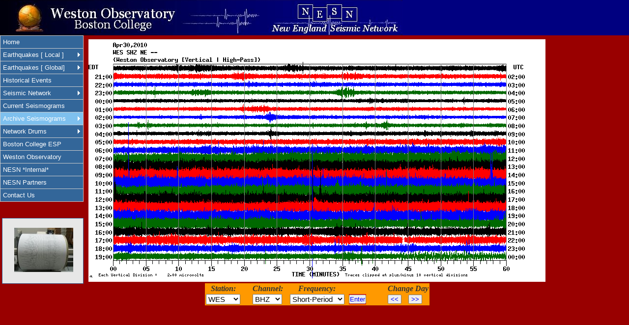

--- FILE ---
content_type: text/html; charset=ISO-8859-1
request_url: http://aki.bc.edu/cgi-bin/NESN/24hr_heli?year=2010&jday=120
body_size: 22757
content:
<!DOCTYPE html PUBLIC "-//W3C//DTD XHTML 1.1//EN" "http://www.w3.org/TR/xhtml11/DTD/xhtml11.dtd">
<HTML lang=en xml:lang="en" xmlns="http://www.w3.org/1999/xhtml">
<HEAD>
<TITLE>Weston Observatory NESN Heli Viewer</TITLE>
<base href=http://aki.bc.edu/>
<meta name="Author" content="Mike Hagerty, Weston Observatory, New England Earthquake" />
<meta name="Keywords" content="Weston Observatory, New England Seismic Network, Boston Earthquake, Massachusetts earthquake, Maine earthquake, New Hampshire earthquake, Vermont, Rhode Island, Connecticut, New England earthquake, earthquake, earthquakes, explosion" />
<meta name="robots" content="index, follow" />
<meta name="Description" content="Weston Observatory New England Seismic Network" />
<meta http-equiv="Content-Type" content="text/html; charset=iso-8859-1" />
<base href="http://aki.bc.edu/">

<!--[if lt IE 7]>
<script type="text/javascript" src="Styles/new.js"></script> 
<![endif]-->
<LINK media=screen href="/Styles/new.css" type=text/css rel=stylesheet>
<LINK media=print  href="/Styles/new.css" type=text/css rel=stylesheet>
<LINK media=screen href="/Styles/date_fields.css" type=text/css rel=stylesheet>
<LINK rel="shortcut icon" href="Images/favicon.ico">
<style type="text/css">
* {
	margin: 0;
	padding:0;
}

ul#primary-nav{
        position: fixed;
        top: 72px; left: 0px; 
        z-index: 1;
}

ul#primary-nav,   /* This line needed for IE6, else menu is very wide */
ul#primary-nav ul {
	width: 170px; /* Width of Menu Items */
	border-bottom: 1px solid #ccc;
	font-family: Verdana, Arial, Helvetica, sans-serif;
	font-size: 100%;
	}

ul#primary-nav li {
	position: relative; /* Needed so that drop-downs line up with parents */
	list-style: none;
	background: #369;
	}

ul#primary-nav li a {
	display: block;
	text-decoration: none;
	padding: 5px;
	border: 1px solid #ccc;
	border-bottom: 0;
	color: #fff;
	width: 158px; /* I had to do this to get IE7 to link on the entire li box, not just the text link */
	}

/* Style menuparents to have a white arrow on the right indicating drop-down menu: */
a.parent {
        background: transparent url(http://quake.bc.edu:8000/Images/nav_white.gif) no-repeat right center;
        background: transparent url(http://aki.bc.edu/Images/nav_white.gif) no-repeat right center;
}

/* Fix IE. Hide from IE Mac - Needed for IE6 */
* html ul#primary-nav li { float: left; height: 1%; }
* html ul#primary-nav li a { height: 1%;}
* html ul#primary-nav {position:absolute;}
/* End */

/************************** Sub Menu Styles ***********************************/
ul#primary-nav ul {
	position: absolute;
	display: none;
	left: 169px; /* Set 1px less than menu width */
	top: 0;
	z-index: 2; /* 11-17-2009: This makes the submenu drop-outs appear on top of whatever is below them */
	}
ul#primary-nav li ul li a { padding: 2px 5px; }

/* Hide sub-menus initially  - e.g., hide Network Drums -> LHZ -> LHE when hovering on Network Drums */
ul#primary-nav li:hover ul ul,
ul#primary-nav li:hover ul ul ul { display: none; } 

ul#primary-nav li:hover ul,
ul#primary-nav li li:hover ul,
ul#primary-nav li li li:hover ul { display: block; } /* The magic */

ul#primary-nav li.over ul {display:block}

/**************************************************************************/

ul#primary-nav li a:hover { 			/* Behavior of hover on li links: */
	background-color: #B0E2FF; 		/*   Background color             */
	color: #E2144A;          		/*   Text color                   */
}   

area:hover { 			/* Behavior of hover on li links: */
	background-color: #B0E2FF; 		/*   Background color             */
	color: #E2144A;          		/*   Text color                   */
}   

/* Background color for selected li links: body id = class id, e.g., id="nesn" and class=.nesn */
#home #primary-nav .home a,
#heli #primary-nav .heli a,
#recent_eqs #primary-nav .recent_eqs a,
#global_eqs #primary-nav .global_eqs a,
#historical_eqs #primary-nav .historical_eqs a,
#quakes #primary-nav .quakes a,
#drums #primary-nav .drums a,
#archive #primary-nav .archive a,
#internal #primary-nav .internal a,
#contact #primary-nav .contact a,
#nesn #primary-nav .nesn a { background-color: #7EC0EE;}
/* *********************************************************************************************/


/* MTH: 03.21.06 - CSS Styles for NESN home page */

#paragraph {
	margin:  1em 0 0 0; /* top right bottom left - space between element and elements to its t r b l*/
	padding: 1em 1em 1em 1em; /* top right bottom left - space between element and its contents*/
	border: 2px solid #0066FF;
	width: 500px;
/*
        background: #e7e7e7;
*/
}

span.cap-g {
  /*float: left; */
  font-size: 1.7em;
  padding: 0 0.15em;
  margin: 0 0.15em 0 0; 
  background: #8B1A1A;
  color: #FFA500;
  border: 3px outset #2e8b57;
  border: 3px outset #B22222;
  border: 3px outset #FFA500;
}

body {
	padding: 0px;
	margin : 0px;
	color:  #333;
	font-family:Verdana,Geneva,Arial,Helvetica,sans-serif; 
	min-width: 770px; 
	voice-family: inherit;
	height: 100%;
	overflow-y: auto;
	font-size: 80%; /* Controls size of nav link and body text */
	overflow-x:hidden;
/*
	font-size:16px;
	background-color:#990000;
*/
}

img {
	BORDER-TOP-WIDTH: 0px; BORDER-LEFT-WIDTH: 0px; BORDER-BOTTOM-WIDTH: 0px; BORDER-RIGHT-WIDTH: 0px;
	PADDING-BOTTOM: 0px; MARGIN-BOTTOM: 0px;
}

tr, th {
	font-size: 95%; /* Size of font used in table cells */
	font-family:Verdana,Geneva,Arial,Helvetica,sans-serif; 
}

#header span{
 	BACKGROUND: #000080 ; BORDER-BOTTOM: none; BORDER-RIGHT: none; PADDING-BOTTOM: 0px; MARGIN-BOTTOM: 0px;
/*
        background-image: url(../crop/weston_globe_crop.jpg);
        background-image: url(http://quake.bc.edu:8000/Images/weston_globe_crop.jpg);
*/
        background-image: url(http://aki.bc.edu/Images/weston_globe_crop.jpg);
        background-repeat: no-repeat;
/*MTH: 07-28-2009: Not sure why I had this at 98%:
        width: 98%;
*/
        width:100%;
        height: 72px;
        position: fixed;
        z-index: 2;
}
* html #header span{position:absolute;}

#main_body{
/* MTH: this messes up nesn.htm network map:
        position: fixed;
        position: fixed;
        top: 0px; left: 180px; 
        position: absolute;
*/
	padding-top:  80px;
	padding-left: 185px;
	padding-left: 180px; /*MTH: 08-21-2010: Change to 180px */
	padding-right:0px;
	overflow-x:hidden;
/*
	background-color:#000000;
	background-color:#990000;
*/
}
#latest-news {
	padding: 4px 0em 20px 4px; /* top right bottom left - space between element and its contents*/
	border: 1px solid #0066FF;
	border: 1px solid #369;
	width: 160px;
	color: #369;
	background: #e7e7e7;
	position: fixed;
	top: 350px;
	top: 450px;
	top: 440px;
	top: 444px;
	left: 4px;
}
#latest-news dl{
	margin: 0 0 0 0; 
	padding: 0 0 0 0; 
}
#latest-news dt{
	color: #036;
	font-family: Verdana, Arial, Helvetica, sans-serif;
	font-size: 80%;
        font-weight: bold;
        text-align: center;
}
#latest-news dd {
	margin: 0 0 0 0;
	padding: 4px 0 0 4px;
}

#latest-news dd,
#latest-news dd a{
	color: #c00;
/* This is the size of each event entry: */
	font-size: 80%;
	font-size: 90%;
	text-decoration: none;
}
#latest-news dd a:hover{
	text-decoration: underline;
}

/* Fix IE. Hide from IE Mac \*/
* html #latest-news {position:absolute;}
* html #latest-news dd, dd a {font-size:100%;}

#event_list {
	margin:  0 0 .5em 0; /* top right bottom left - space between element and elements to its t r b l*/
	padding: .5em 1em .5em 1em; /* top right bottom left - space between element and its contents*/
	border: 1px solid #0066FF;
	width: 560px;
/*
	background: #e7e7e7;
	font-family: Helvetica;
	font-size: 12pt;
*/
}

textarea{
  width: 660px;
  height: 400px;
}

ul#stakeholders {
	list-style: none;
	margin:  3em 0 0 5em;
	}
ul#stakeholders li {
	padding: 0 0 1em 0;
	}
h3#stakeholders {
	margin: 0 0 0 5em;
        text-align: center;
	}

p#stakeholders{
	width: 500px;
	padding-top:  80px;
	padding-left: 175px;
	background-color:#990000;
}

#map_body{
	padding-top:  72px;
	padding-left: 170px;
	padding-left: 185px;
	padding-right:0px;
	overflow-x:hidden;
}
#map_frame{
  	height: 620px;
  	height: 630px;
  	width:  620px;
/*
	background-color:#00FF00;
*/
	padding-top:  5px;
	padding-left: 35px;
	background-color:#000000;
}
#map_frame a{
	text-decoration: none;
	margin-left:   190px;
	color: #fff;
}
#map_frame a:hover {
	color: #FF0000;
}
#switch a{
	text-decoration: none;
	margin-left:   210px;
	color: #0000FF;
}
#switch a:hover{
	color: #FF0000;
}
#main_body_head {
	font-family: Courier;
	font-family: Verdana;
        font-size: 1.2em;
        font-weight: bold;
        padding-top: 1em;
        padding-bottom: 0.5em;
}

#map_title{
/*
        border: 3px solid #369;
        border: 1px solid #FFF;
*/
        border: 2px solid #990000;
	padding-top:    3px;
	padding-bottom: 3px;
	margin-bottom:  1px;
	margin-left: 100px;
	margin-top:   12px;
	width: 30em;
        text-align: center;
/*
        text-transform: uppercase;
	background-color:#000080;
*/
	background-color:#990000;
	color:#990000;
	color:#FFFFFF;
}
#clock_frame{
/*
        position: fixed;
        top: 660px; left: 225px; 
        border: 1px solid #369;
	padding: 5px;
*/
	color:#FFFFFF;
}

pre {   /* Set format of any "pre"-formatted text:*/
	font-family: courier new, arial, helvetica, times new roman;
        font-size:   10pt;
}

      input.date,
      DIV#date input{
          margin:  0 1 0 1;
          padding: 0 0 0 3; /* top right bottom left */
          width: 24;  /* width of input text box */
          width: 1.2em;  /* width of input text box */
          height:1.2em;  /*height of input text box */
          color: red; /*font color of input text */
      }
      input.year,
      DIV#year input{
          margin:  0 1 0 1;
          padding: 0 0 0 3; /* top right bottom left */
          width: 38;  /* width of input text box */
          width: 2.3em;  /* width of input text box */
          height:1.2em;  /*height of input text box */
          color: red; /*font color of input text */
      }
      input.map,
      DIV#map input{
          margin:  0 1 0 1;
          padding: 0 0 0 3; /* top right bottom left */
          width: 40;  /* width of input text box */
          height:20;  /*height of input text box */
          width: 2.4em;  /* width of input text box */
          height:1.2em;  /*height of input text box */
          color: red; /*font color of input text */
      }
      DIV#eg input{
          font-style:italic; 
          font-weight:bold; 
          text-decoration:underline;
      }
input{
          color: red; /*Controls color of [Submit] buttons */
          color: blue; /*Controls color of [Submit] buttons */
      }
</style>
</head>
<div id="header"><a href=""><span></span></a></div>
<ul id="primary-nav">
  <li class="home">   <a title="New England Seismic Network Home" href="index.htm">Home</a></li>
  <li class="recent_eqs"><a class="parent" title="Latest New England Earthquakes" href="quakes_recent.htm">Earthquakes [ Local ]</a>
    <ul>
      <li><a href="quakes_recent.htm">Earthquake Monitor</a></li>
      <li><a href="../cgi-bin/NESN/recent_events.pl">Earthquake List</a></li>
      <li><a href="http://nesnnews.wordpress.com" target="blank">Earthquake News*</a></li>
      <li><a href="catalog_search.htm">Search NESN Catalog</a></li>
    </ul>
  </li>
  <li class="global_eqs"><a title="Global earthquake information" class="parent" href="significant_events.htm">Earthquakes [ Global]</a> 
    <ul>
      <li><a title="Significant Global Earthquakes" href="significant_events.htm">Significant Earthquakes</a></li>
      <li><a title="External Link --> Latest earthquakes around the world" href="http://earthquake.usgs.gov/recenteqsww/Quakes/quakes_all.html" target=_blank>USGS Earthquake Info</a></li>
    </ul>
  </li>

  <li class="historical_eqs"><a title="New England Historical earthquake atlas" href="quakes_historical.htm">Historical Events</a> 
  </li>

  <li class="nesn"><a class="parent" title="New England Seismic Network Information" href="nesn.htm">Seismic Network</a>
    <ul>
      <li><a href="nesn.htm">NESN Station Map</a></li>
      <li><a href="nesn_list.htm">NESN Station List</a></li>
    </ul>
  </li>
<!--
  <li class="heli"><a title="NESN Seismogram Viewer" href="24hr_heli.htm">Current Seismograms</a></li>
-->
  <li class="heli"><a title="NESN Seismogram Viewer" href="../cgi-bin/NESN/24hr_heli">Current Seismograms</a></li>

  <li class="archive"><a class="parent" title="NESN Seismogram Archives - Click on date to see seismograms for entire year" href="archive-2006.htm">Archive Seismograms</a>
    <ul>
      <li><a href="archive-2006.htm">2006</a></li>
      <li><a href="archive-2007.htm">2007</a></li>
      <li><a href="archive-2008.htm">2008</a></li>
      <li><a href="archive-2009.htm">2009</a></li>
      <li><a href="archive-2010.htm">2010</a></li>
      <li><a href="archive-2011.htm">2011</a></li>
      <li><a href="archive-2012.htm">2012</a></li>
      <li><a href="archive-2013.htm">2013</a></li>
      <li><a href="archive-2014.htm">2014</a></li>
      <li><a href="archive-2015.htm">2015</a></li>
      <li><a href="archive-2016.htm">2016</a></li>
      <li><a href="archive-2017.htm">2017</a></li>
      <li><a href="archive-2018.htm">2018</a></li>
      <li><a href="archive-2019.htm">2019</a></li>
      <li><a href="archive-2020.htm">2020</a></li>
      <li><a href="archive-2021.htm">2021</a></li>
      <li><a href="archive-2022.htm">2022</a></li>
      <li><a href="archive-2023.htm">2023</a></li>
      <li><a href="archive-2024.htm">2024</a></li>
    </ul>
  </li>
  <li class="drums"><a class="parent" href="drums.htm">Network Drums</a> 
    <ul id="sub-menu">
      <li><a href="drums.htm">BHZ</a></li>
      <li><a href="drums_shz.htm">SHZ</a></li>
      <li><a href="drums_lhz.htm">LHZ</a></li>
    </ul>
  </li>

  <li><a href="http://www.bc.edu/research/westonobservatory/educationlist.html" title="External Link --> Boston College Educational Seismology Project" target=_blank>Boston College ESP</a></li>
  <li><a href="http://www.bc.edu/research/westonobservatory" title="External Link --> Weston Observatory" target=_blank>Weston Observatory</a></li>
  <li class="internal"><a href="../cgi-bin/NESN/secure/params_log_user.pl" title="Weston Observatory Internal Use Only" target=_blank>NESN *Internal*</a></li>
  <li class="collaborators"><a href="collaborators.htm" title="New England Seismic Network Partners">NESN Partners</a></li>
  <li class="contact"><a href="contact.htm" title="Mail Weston Observatory">Contact Us</a></li>
</ul>
<div id="latest-news">
<!--
<dl>
<dt align=center><!a href="LatestEarthquake.htm">Recent Earthquake News</a></dt>
-->
<br>
<center>
<IMG src="Images/helicorder-small.jpg">
</center>
</div>
<body id=archive bgcolor="#990000">
<div  id="main_body">
<img src="NESN/nesn-data/heli_gifs/2010/NE/WES_SHZ_NE_--.2010043000.gif" name="refresh">

<!-- Code Begin -->
      
      <SCRIPT language="JavaScript" type="text/javascript">
      <!--
      var t = 45         // interval in seconds when function Start() will call itself and wakeup and refresh the image
      image = "NESN/nesn-data/heli_gifs/2010/NE/WES_SHZ_NE_--.2010043000.gif" // name of the image to refresh

      function Start() {
        tmp = new Date();
        tmp = "?"+tmp.getTime();            //Returns seconds since Jan. 1, 1970
        document.images["refresh"].src = image+tmp;

     // Get current UTC Hour:Min and see if we are at the beginning of a new UTC Day and need to advance the image
        date = new Date();
        utc_year  = date.getUTCFullYear();  //Returns 4-digit year
        utc_month = date.getUTCMonth() + 1; //Returns month 0-11
        utc_day   = date.getUTCDate();      //Returns day of the month 1-31
        utc_hour  = date.getUTCHours();     //Returns hour 0-23
        utc_min   = date.getUTCMinutes();   //Returns min 0-59

        if (utc_hour == 0 && utc_min == 15) { // Only look to flip img forward if we're at a new day when refresh occurs

// How does current UTC month/day compare to the image string ?
          current_img_string = image.split(".");  // Returns: [0]="NESN/nesn-data/heli_gifs/2011/NE/WES_BHZ_NE_--"  [1]="2011040800" [2]="gif"
          current_img_month  = current_img_string[1].substring(4,6);
          current_img_day    = current_img_string[1].substring(6,8);
          month = parseInt(current_img_month);
        //day   = parseInt(current_img_day); // For some reason this doesn't work for the latest day ... ?
          day   = current_img_day * 1.0;
        //alert("utc date = "+utc_month+"/"+utc_day+" while img date = "+current_img_month+"/"+current_img_day);
        //alert("current_img_day="+current_img_day+" month="+month+" day="+day);

          if (utc_month == month){
            if (utc_day == day){ current=1; }// No need to advance, we're already current
            else               { current=0; }
          }
          else                 { current=0;  // For example, if utc_date = 05/01 and img_date = 04/31
          }
          if (!(current)){         // Flip heli img forward one day
          //next_jdy = 120 + 1;  // Increment current jday + 1
          //window.location.replace("http://aki.bc.edu/cgi-bin/NESN/24hr_heli?jday="+next_jdy);
          //Make current UTC day string YYYYMMDD00.gif
            if (utc_month < 10){ utc_month = "0"+utc_month;} if (utc_day   < 10){ utc_day   = "0"+utc_day;}
          //next_day_string = utc_year + utc_month + utc_day + "00.gif";
            next_day_string = utc_year.toString() + utc_month.toString() + utc_day.toString() + "00.gif";
            image = current_img_string[0] + "." + next_day_string;
          }
        }
// In it's current form, this will advance *any* open 24hr_heli instance, including archives.
// If it becomes a problem, I can try narrowing on the body id tag != "archive" to remove these from consideration

      setTimeout("Start()", t*1000)
      }
      Start();
      // -->
      </SCRIPT> 

<div  style="width:930px">
<center>
<table border=0 bgcolor="#FF9900">
 <form method=post action="../cgi-bin/NESN/24hr_heli">
 <tr valign=bottom>
  <th align=center colspan=1><SPAN style="font-family: times new roman,arial,helvetica; font-style: italic; font-size: 12pt;"><a title="Select which NESN Station you wish to view">Station:</a>
  <td width=20></td>
  <th align=center colspan=1><SPAN style="font-family: times new roman,arial,helvetica; font-style: italic; font-size: 12pt;"><a title="Select Channel: BHZ=up-down BHN=north-south BHE=east-west">Channel:</a>
  <td width=10></td>
  <th align=center colspan=1><SPAN style="font-family: times new roman,arial,helvetica; font-style: italic; font-size: 12pt;"><a title="Select Frequency: Broadband=Everything; Short-Period=Best way to view New England Earthquakes; Long-Period=Best way to view distant (Global) earthquakes">Frequency:

  <!td width=5></td>
  <!th align=center colspan=1 bgcolor=FFFFFF><!SPAN style="font-family: times new roman,arial,helvetica; font-style: italic; font-size: 12pt;"><!LP Scale:>
  <!td></td>
  <!td width=35></td>
  <!th align=center colspan=1 bgcolor=FFFFFF><!SPAN style="font-family: times new roman,arial,helvetica; font-style: italic; font-size: 12pt;"><!WebSeis>
  <td width=5></td>
  <td width=5></td>

  <td width=40></td>
  <th align=center colspan=2><SPAN style="font-family: times new roman,arial,helvetica; font-style: italic; font-size: 12pt;">Change Day
 </tr>

 <tr>
  <td align=left valign=top><select onChange="this.form.submit()"; style="font-family: arial,helvetica; font-weight: normal; font-size: 15px; width:4.7em" name=kstn>
    <option value=WES selected>WES
    <option value=VT1 >VT1
    <option value=WSPT >WSPT
    <option value=TRY >TRY
    <option value=HNH >HNH
    <option value=BCX >BCX
    <option value=EMMW >EMMW
    <option value=PQI >PQI
    <option value=WVL >WVL
    <option value=HRV >HRV
    <option value=LBNH >LBNH
    <option value=PKME >PKME
    <option value=LONY >LONY
    <option value=A11 >A11
    <option value=GGN >GGN
    <option value=LMN >LMN
    <option value=LMQ >LMQ
    <option value=MNT >MNT
    <option value=BATG >BATG
    <option value=MDV >MDV
    <option value=QCQ >QCQ
    <option value=MOQ >MOQ
    <option value=YLE >YLE
    <option value=FFD >FFD
    <option value=BRYW >BRYW
    <option value=QUA2 >QUA2
    <option value=NCB >NCB
    <option value=BINY >BINY
    <option value=UCCT >UCCT
    <option value=NCB >NCB
    <option value=ORNO >ORNO
    <option value=DUNH >DUNH
    <option value=BUF >BUF
    <option value=TCHZ >TCHZ

<!--
    <option value=STS2 >STS2
    <option value=GASG >GASG
    <option value=MRHQ >MRHQ
    <option value=TST1 >TST1
-->
    </select>
  </td>
  <td></td>
  <td align=left valign=top><select onChange="this.form.submit()"; style="font-family: arial,helvetica; font-weight: normal; font-size: 15px; width:4em" name=chan>
    <option value=BHZ selected>BHZ
    <option value=BHE >BHE
    <option value=BHN >BHN
    </select>
  </td>
  <td></td>
  <td align=center valign=top><select onChange="this.form.submit()"; style="font-family: arial,helvetica; font-weight: normal; font-size: 15px; width:7.4em" name=band>
    <option value=Broadband >Broadband
    <option value="Short Period" selected>Short-Period
    <option value="Long Period" >Long-Period
    </select>
  </td>
  <td></td>

  <td bgcolor="red">
    <input type=submit value=Enter>
    <input type=hidden name=jday value=120>
    <input type=hidden name=kstn value=WES>
    <input type=hidden name=year value=2010>
  </td>

</form>

  <td></td>

<form method=post action="../cgi-bin/NESN/24hr_heli">
  <td colspan=1><font size=-1>
    <input type="submit" value=" << ">
    <input type=hidden name=id  value=>
    <input type=hidden name=jday value=119>
    <input type=hidden name=kstn value=WES>
    <input type=hidden name=chan value="BHZ">
    <input type=hidden name=band  value="Short Period">
    <input type=hidden name=scale  value=>
    <input type=hidden name=year value=2010>
  </td>
</form>

<form method=post action="../cgi-bin/NESN/24hr_heli">
  <td colspan=1><font size=-1>
    <input type="submit" value=" >> ">
    <input type=hidden name=id  value=>
    <input type=hidden name=jday value=121>
    <input type=hidden name=kstn value=WES>
    <input type=hidden name=chan value="BHZ">
    <input type=hidden name=band  value="Short Period">
    <input type=hidden name=scale  value=>
    <input type=hidden name=year value=2010>
  </td>
</form>
 </tr>
</table>
</center>

<!--
print "year=2010 jday=120 <<=2010:119  >>=2010:121 leap=
";
-->



--- FILE ---
content_type: text/css
request_url: http://aki.bc.edu/Styles/new.css
body_size: 8132
content:
* {
	margin: 0;
	padding:0;
}

ul#primary-nav{
        position: fixed;
        top: 72px; left: 0px; 
        z-index: 1;
}

ul#primary-nav,   /* This line needed for IE6, else menu is very wide */
ul#primary-nav ul {
	width: 170px; /* Width of Menu Items */
	border-bottom: 1px solid #ccc;
	font-family: Verdana, Arial, Helvetica, sans-serif;
	font-size: 100%;
	}

ul#primary-nav li {
	position: relative; /* Needed so that drop-downs line up with parents */
	list-style: none;
	background: #369;
	}

ul#primary-nav li a {
	display: block;
	text-decoration: none;
	padding: 5px;
	border: 1px solid #ccc;
	border-bottom: 0;
	color: #fff;
	width: 158px; /* I had to do this to get IE7 to link on the entire li box, not just the text link */
	}

/* Style menuparents to have a white arrow on the right indicating drop-down menu: */
a.parent {
        background: transparent url(http://quake.bc.edu:8000/Images/nav_white.gif) no-repeat right center;
        background: transparent url(http://aki.bc.edu/Images/nav_white.gif) no-repeat right center;
}

/* Fix IE. Hide from IE Mac - Needed for IE6 */
* html ul#primary-nav li { float: left; height: 1%; }
* html ul#primary-nav li a { height: 1%;}
* html ul#primary-nav {position:absolute;}
/* End */

/************************** Sub Menu Styles ***********************************/
ul#primary-nav ul {
	position: absolute;
	display: none;
	left: 169px; /* Set 1px less than menu width */
	top: 0;
	z-index: 2; /* 11-17-2009: This makes the submenu drop-outs appear on top of whatever is below them */
	}
ul#primary-nav li ul li a { padding: 2px 5px; }

/* Hide sub-menus initially  - e.g., hide Network Drums -> LHZ -> LHE when hovering on Network Drums */
ul#primary-nav li:hover ul ul,
ul#primary-nav li:hover ul ul ul { display: none; } 

ul#primary-nav li:hover ul,
ul#primary-nav li li:hover ul,
ul#primary-nav li li li:hover ul { display: block; } /* The magic */

ul#primary-nav li.over ul {display:block}

/**************************************************************************/

ul#primary-nav li a:hover { 			/* Behavior of hover on li links: */
	background-color: #B0E2FF; 		/*   Background color             */
	color: #E2144A;          		/*   Text color                   */
}   

area:hover { 			/* Behavior of hover on li links: */
	background-color: #B0E2FF; 		/*   Background color             */
	color: #E2144A;          		/*   Text color                   */
}   

/* Background color for selected li links: body id = class id, e.g., id="nesn" and class=.nesn */
#home #primary-nav .home a,
#heli #primary-nav .heli a,
#recent_eqs #primary-nav .recent_eqs a,
#global_eqs #primary-nav .global_eqs a,
#historical_eqs #primary-nav .historical_eqs a,
#quakes #primary-nav .quakes a,
#drums #primary-nav .drums a,
#archive #primary-nav .archive a,
#internal #primary-nav .internal a,
#contact #primary-nav .contact a,
#nesn #primary-nav .nesn a { background-color: #7EC0EE;}
/* *********************************************************************************************/


/* MTH: 03.21.06 - CSS Styles for NESN home page */

#paragraph {
	margin:  1em 0 0 0; /* top right bottom left - space between element and elements to its t r b l*/
	padding: 1em 1em 1em 1em; /* top right bottom left - space between element and its contents*/
	border: 2px solid #0066FF;
	width: 500px;
/*
        background: #e7e7e7;
*/
}

span.cap-g {
  /*float: left; */
  font-size: 1.7em;
  padding: 0 0.15em;
  margin: 0 0.15em 0 0; 
  background: #8B1A1A;
  color: #FFA500;
  border: 3px outset #2e8b57;
  border: 3px outset #B22222;
  border: 3px outset #FFA500;
}

body {
	padding: 0px;
	margin : 0px;
	color:  #333;
	font-family:Verdana,Geneva,Arial,Helvetica,sans-serif; 
	min-width: 770px; 
	voice-family: inherit;
	height: 100%;
	overflow-y: auto;
	font-size: 80%; /* Controls size of nav link and body text */
	overflow-x:hidden;
/*
	font-size:16px;
	background-color:#990000;
*/
}

img {
	BORDER-TOP-WIDTH: 0px; BORDER-LEFT-WIDTH: 0px; BORDER-BOTTOM-WIDTH: 0px; BORDER-RIGHT-WIDTH: 0px;
	PADDING-BOTTOM: 0px; MARGIN-BOTTOM: 0px;
}

tr, th {
	font-size: 95%; /* Size of font used in table cells */
	font-family:Verdana,Geneva,Arial,Helvetica,sans-serif; 
}

#header span{
 	BACKGROUND: #000080 ; BORDER-BOTTOM: none; BORDER-RIGHT: none; PADDING-BOTTOM: 0px; MARGIN-BOTTOM: 0px;
/*
        background-image: url(../crop/weston_globe_crop.jpg);
        background-image: url(http://quake.bc.edu:8000/Images/weston_globe_crop.jpg);
*/
        background-image: url(http://aki.bc.edu/Images/weston_globe_crop.jpg);
        background-repeat: no-repeat;
/*MTH: 07-28-2009: Not sure why I had this at 98%:
        width: 98%;
*/
        width:100%;
        height: 72px;
        position: fixed;
        z-index: 2;
}
* html #header span{position:absolute;}

#main_body{
/* MTH: this messes up nesn.htm network map:
        position: fixed;
        position: fixed;
        top: 0px; left: 180px; 
        position: absolute;
*/
	padding-top:  80px;
	padding-left: 185px;
	padding-left: 180px; /*MTH: 08-21-2010: Change to 180px */
	padding-right:0px;
	overflow-x:hidden;
/*
	background-color:#000000;
	background-color:#990000;
*/
}
#latest-news {
	padding: 4px 0em 20px 4px; /* top right bottom left - space between element and its contents*/
	border: 1px solid #0066FF;
	border: 1px solid #369;
	width: 160px;
	color: #369;
	background: #e7e7e7;
	position: fixed;
	top: 350px;
	top: 450px;
	top: 440px;
	top: 444px;
	left: 4px;
}
#latest-news dl{
	margin: 0 0 0 0; 
	padding: 0 0 0 0; 
}
#latest-news dt{
	color: #036;
	font-family: Verdana, Arial, Helvetica, sans-serif;
	font-size: 80%;
        font-weight: bold;
        text-align: center;
}
#latest-news dd {
	margin: 0 0 0 0;
	padding: 4px 0 0 4px;
}

#latest-news dd,
#latest-news dd a{
	color: #c00;
/* This is the size of each event entry: */
	font-size: 80%;
	font-size: 90%;
	text-decoration: none;
}
#latest-news dd a:hover{
	text-decoration: underline;
}

/* Fix IE. Hide from IE Mac \*/
* html #latest-news {position:absolute;}
* html #latest-news dd, dd a {font-size:100%;}

#event_list {
	margin:  0 0 .5em 0; /* top right bottom left - space between element and elements to its t r b l*/
	padding: .5em 1em .5em 1em; /* top right bottom left - space between element and its contents*/
	border: 1px solid #0066FF;
	width: 560px;
/*
	background: #e7e7e7;
	font-family: Helvetica;
	font-size: 12pt;
*/
}

textarea{
  width: 660px;
  height: 400px;
}

ul#stakeholders {
	list-style: none;
	margin:  3em 0 0 5em;
	}
ul#stakeholders li {
	padding: 0 0 1em 0;
	}
h3#stakeholders {
	margin: 0 0 0 5em;
        text-align: center;
	}

p#stakeholders{
	width: 500px;
	padding-top:  80px;
	padding-left: 175px;
	background-color:#990000;
}

#map_body{
	padding-top:  72px;
	padding-left: 170px;
	padding-left: 185px;
	padding-right:0px;
	overflow-x:hidden;
}
#map_frame{
  	height: 620px;
  	height: 630px;
  	width:  620px;
/*
	background-color:#00FF00;
*/
	padding-top:  5px;
	padding-left: 35px;
	background-color:#000000;
}
#map_frame a{
	text-decoration: none;
	margin-left:   190px;
	color: #fff;
}
#map_frame a:hover {
	color: #FF0000;
}
#switch a{
	text-decoration: none;
	margin-left:   210px;
	color: #0000FF;
}
#switch a:hover{
	color: #FF0000;
}
#main_body_head {
	font-family: Courier;
	font-family: Verdana;
        font-size: 1.2em;
        font-weight: bold;
        padding-top: 1em;
        padding-bottom: 0.5em;
}

#map_title{
/*
        border: 3px solid #369;
        border: 1px solid #FFF;
*/
        border: 2px solid #990000;
	padding-top:    3px;
	padding-bottom: 3px;
	margin-bottom:  1px;
	margin-left: 100px;
	margin-top:   12px;
	width: 30em;
        text-align: center;
/*
        text-transform: uppercase;
	background-color:#000080;
*/
	background-color:#990000;
	color:#990000;
	color:#FFFFFF;
}
#clock_frame{
/*
        position: fixed;
        top: 660px; left: 225px; 
        border: 1px solid #369;
	padding: 5px;
*/
	color:#FFFFFF;
}

pre {   /* Set format of any "pre"-formatted text:*/
	font-family: courier new, arial, helvetica, times new roman;
        font-size:   10pt;
}

